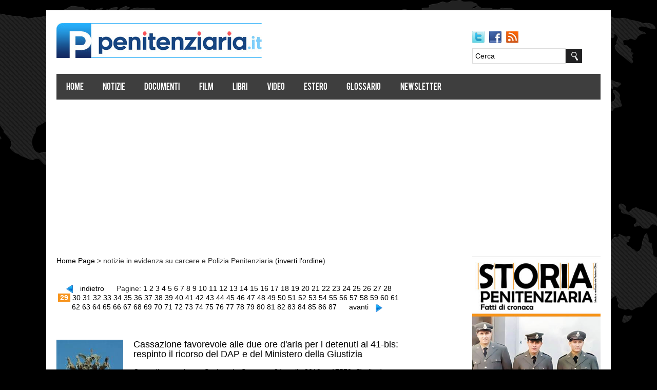

--- FILE ---
content_type: text/html
request_url: https://www.penitenziaria.it/evidenza_carcere_penitenziaria.asp?s=&paginazione=1&tag=&m=&pagina=29&ordinamento=asc
body_size: 55512
content:
<!DOCTYPE html PUBLIC "-//W3C//DTD XHTML 1.0 Transitional//EN" "http://www.w3.org/TR/xhtml1/DTD/xhtml1-transitional.dtd">
<html xmlns="http://www.w3.org/1999/xhtml">
<head>
<!-- Global site tag (gtag.js) - Google Analytics -->
<script async src="https://www.googletagmanager.com/gtag/js?id=UA-118024896-1"></script>
<script>
  window.dataLayer = window.dataLayer || [];
  function gtag(){dataLayer.push(arguments);}
  gtag('js', new Date());

  gtag('config', 'UA-118024896-1');
</script>



<!-- Facebook Pixel Code -->
<script>
  !function(f,b,e,v,n,t,s)
  {if(f.fbq)return;n=f.fbq=function(){n.callMethod?
  n.callMethod.apply(n,arguments):n.queue.push(arguments)};
  if(!f._fbq)f._fbq=n;n.push=n;n.loaded=!0;n.version='2.0';
  n.queue=[];t=b.createElement(e);t.async=!0;
  t.src=v;s=b.getElementsByTagName(e)[0];
  s.parentNode.insertBefore(t,s)}(window, document,'script',
  'https://connect.facebook.net/en_US/fbevents.js');
  fbq('init', '2237265789855164');
  fbq('track', 'PageView');
</script>
<noscript><img height="1" width="1" style="display:none"
  src="https://www.facebook.com/tr?id=2237265789855164&ev=PageView&noscript=1"
/></noscript>
<!-- End Facebook Pixel Code -->




<div id="fb-root"></div>
<script>(function(d, s, id) {
  var js, fjs = d.getElementsByTagName(s)[0];
  if (d.getElementById(id)) return;
  js = d.createElement(s); js.id = id;
  js.src = 'https://connect.facebook.net/it_IT/sdk.js#xfbml=1&version=v3.0&appId=121939251161669&autoLogAppEvents=1';
  fjs.parentNode.insertBefore(js, fjs);
}(document, 'script', 'facebook-jssdk'));</script>




<script async src="//pagead2.googlesyndication.com/pagead/js/adsbygoogle.js"></script>
<script>
     (adsbygoogle = window.adsbygoogle || []).push({
          google_ad_client: "ca-pub-4731160126143997",
          enable_page_level_ads: true
     });
</script>

<script type="text/javascript">
    (function(p,u,s,h){
        p._pcq=p._pcq||[];
        p._pcq.push(['_currentTime',Date.now()]);
        s=u.createElement('script');
        s.type='text/javascript';
        s.async=true;
        s.src='https://cdn.pushcrew.com/js/6a519a8e2d381770ac354ecc24a21a69.js';
        h=u.getElementsByTagName('script')[0];
        h.parentNode.insertBefore(s,h);
    })(window,document);
</script>



	<title>Approfondimenti sul carcere in Italia e all'estero - Pianetacarcere.it</title>
	<meta name="description" content="Approfondimenti sulle carceri e sulle condizioni di detenzione e i diritti delle persone detenute in Italia" />
	<meta name="keywords" content="Carcere, Detenuti, Carceri, Polizia Penitenziaria, Penitenziari, Sovraffollamento carceri" />
    
	<meta http-equiv="content-type" content="text/html; charset=iso-8859-1" />
    
    <meta name="comodo_si_verification" content="14192987" />
	<meta http-equiv="revisit-after" content="1 days" />
	<meta name="category" content="Notizie Polizia Penitenziaria, carcere e giustizia" />
	<meta name="copyright" content="Penitenziaria.it" />
	<meta name="language" content="italian" />
	<meta name="robots" content="index,follow" />
    
    <link rel="image_src" href="" />
    <meta property="og:image" content="" />
    
	<link rel="alternate" type="application/atom+xml" title="Feed per gli articoli" href="https://www.penitenziaria.it/feedrss.asp" />
	
	
	<script type="text/javascript">
		function popup(link){
		msg=open(link,"winpopup","toolbar=no,directories=no,menubar=no,width=430,height=500,resizable=no,scrollbars=yes,left=10,top=10");
		}
	</script>
	<script async type="text/javascript" src="https://www.penitenziaria.it/ajaxsbmt.js"></script>
	<script async type="text/javascript" src="https://www.penitenziaria.it/dblog_podcastscriptjs.js"></script>
	<script async type="text/vbscript" src="https://www.penitenziaria.it/dblog_podcastscriptvb.js"></script>

<meta http-equiv="Content-Type" content="text/html; charset=utf-8" />

<meta name="viewport" content="width=device-width, initial-scale=1.0" />
<link rel="stylesheet" type="text/css" href="/template/news_reporter/assets/font/font-awesome.min.css" />
<link rel="stylesheet" type="text/css" href="/template/news_reporter/assets/font/font.css" />
<link rel="stylesheet" type="text/css" href="/template/news_reporter/assets/css/bootstrap.min.css" media="screen" />
<link rel="stylesheet" type="text/css" href="/template/news_reporter/assets/css/style.css" media="screen" />
<link rel="stylesheet" type="text/css" href="/template/news_reporter/assets/css/responsive.css" media="screen" />
<link rel="stylesheet" type="text/css" href="/template/news_reporter/assets/css/jquery.bxslider.css" media="screen" />

<meta name="viewport" content="initial-scale=1.0, user-scalable=no"/>


<link href='http://fonts.googleapis.com/css?family=Open+Sans+Condensed:300|Playfair+Display:400italic' rel='stylesheet' type='text/css' />
    
<meta name="viewport" content="width=device-width, initial-scale=1">
    
</head>


<body onLoad="load()">

<div class="body_wrapper">
  <div class="center">
    <div class="header_area">
      <div class="logo floatleft"><a href="/default.asp"><img src="/template/news_reporter/images/logo_4.jpg" alt="" width="100%" /></a></div>
      <!--<div class="top_menu floatleft">
        <ul>
          <li><a href="/default.asp">Home</a></li>
          <!--<li><a href="/statistiche_carcere_polizia_penitenziaria.asp">Statistiche</a></li>
          <li><a href="/chi_siamo.asp">Chi siamo</a></li>
          <li><a href="/newsletter.asp">Newsletter</a></li>
        </ul>
      </div>-->
      <div class="social_plus_search floatright">
        <div class="social">
          <ul>
            <li><a href="https://twitter.com/Penitenziaria1" class="twitter" target="_blank"></a></li>
            <li><a href="https://www.facebook.com/poliziapenitenziaria/" class="facebook" target="_blank"></a></li>
            <li><a href="/feedrss.asp" class="feed" target="_blank"></a></li>
          </ul>
        </div>
        <div class="search">
          <form action="/cerca.asp" method="get" id="search_form">
            <input type="text" value="Cerca" id="Cosa" name="cosa" />
            <input type="submit" id="searchform" value="search" />
            
          </form>
        </div>
      </div>
    </div>
    
       
    <div class="main_menu_area">
  <ul id="nav">
    <li><a href="/default.asp">Home</a></li>
    <li><a href="/carcere_penitenziaria.asp">Notizie</a>
    
    <ul>
          <li><a href="/carcere_penitenziaria.asp?s=Mafia+41-bis">Mafia - 41 bis</a></li>          
        </ul>
        
    </li>           
    <li><a href="/carcere_penitenziaria.asp?s=Documenti">Documenti</a></li>
    <li><a href="/carcere_penitenziaria.asp?s=Film">Film</a></li>
    <li><a href="/carcere_penitenziaria.asp?s=Libri">Libri</a></li>
    <li><a href="/carcere_penitenziaria.asp?s=Video">Video</a></li>
    <li><a href="/carcere_penitenziaria_estero.asp">Estero</a></li>
    <li> <a href="/glossario_carcere_termini_utili.asp">Glossario</a> </li>
    <li> <a href="/newsletter.asp">Newsletter</a></li>
    <!--<li> <a href="/newsletter.asp">Newsletter</a> </li>
    <li><a href="/garanti_detenuti.asp">Garanti</a></li>-->
  </ul>
</div>


<script async src="//pagead2.googlesyndication.com/pagead/js/adsbygoogle.js"></script>
<!-- Penitenziaria_it - Articolo - Sotto menu -->
<ins class="adsbygoogle"
     style="display:block"
     data-ad-client="ca-pub-4731160126143997"
     data-ad-slot="6713495049"
     data-ad-format="auto"
     data-full-width-responsive="true"></ins>
<script>
(adsbygoogle = window.adsbygoogle || []).push({});
</script>
 

    
    
    <div class="content_area">
      <div class="main_content floatleft">
        <div class="left_coloum_articolo floatleft">
          
          
         
          
          
          
<div id="briciole"><span><a href="default.asp">Home Page</a> > notizie in evidenza su carcere e Polizia Penitenziaria</span> (<a href="evidenza_carcere_penitenziaria.asp?s=&amp;m=&amp;pagina=29&amp;ordinamento=desc">inverti l'ordine</a>)</div>






<br />
<br />


<div class="pagine" align="center">
  
  <a href=evidenza_carcere_penitenziaria.asp?s=&paginazione=1&amp;m=&amp;pagina=28&amp;ordinamento=asc><img src="/template/news_reporter/images/arrowsx32.png" align="absmiddle" alt="indietro"/></a>&nbsp;&nbsp;&nbsp;<a href=evidenza_carcere_penitenziaria.asp?s=&paginazione=1&tag=&amp;m=&amp;pagina=28&amp;ordinamento=asc>indietro</a>&nbsp;&nbsp;&nbsp;&nbsp;&nbsp;
  
  
  
  <span>Pagine:</span>
  <a href=evidenza_carcere_penitenziaria.asp?s=&paginazione=1&tag=&amp;m=&amp;pagina=1&amp;ordinamento=asc>1</a> <a href=evidenza_carcere_penitenziaria.asp?s=&paginazione=1&tag=&amp;m=&amp;pagina=2&amp;ordinamento=asc>2</a> <a href=evidenza_carcere_penitenziaria.asp?s=&paginazione=1&tag=&amp;m=&amp;pagina=3&amp;ordinamento=asc>3</a> <a href=evidenza_carcere_penitenziaria.asp?s=&paginazione=1&tag=&amp;m=&amp;pagina=4&amp;ordinamento=asc>4</a> <a href=evidenza_carcere_penitenziaria.asp?s=&paginazione=1&tag=&amp;m=&amp;pagina=5&amp;ordinamento=asc>5</a> <a href=evidenza_carcere_penitenziaria.asp?s=&paginazione=1&tag=&amp;m=&amp;pagina=6&amp;ordinamento=asc>6</a> <a href=evidenza_carcere_penitenziaria.asp?s=&paginazione=1&tag=&amp;m=&amp;pagina=7&amp;ordinamento=asc>7</a> <a href=evidenza_carcere_penitenziaria.asp?s=&paginazione=1&tag=&amp;m=&amp;pagina=8&amp;ordinamento=asc>8</a> <a href=evidenza_carcere_penitenziaria.asp?s=&paginazione=1&tag=&amp;m=&amp;pagina=9&amp;ordinamento=asc>9</a> <a href=evidenza_carcere_penitenziaria.asp?s=&paginazione=1&tag=&amp;m=&amp;pagina=10&amp;ordinamento=asc>10</a> <a href=evidenza_carcere_penitenziaria.asp?s=&paginazione=1&tag=&amp;m=&amp;pagina=11&amp;ordinamento=asc>11</a> <a href=evidenza_carcere_penitenziaria.asp?s=&paginazione=1&tag=&amp;m=&amp;pagina=12&amp;ordinamento=asc>12</a> <a href=evidenza_carcere_penitenziaria.asp?s=&paginazione=1&tag=&amp;m=&amp;pagina=13&amp;ordinamento=asc>13</a> <a href=evidenza_carcere_penitenziaria.asp?s=&paginazione=1&tag=&amp;m=&amp;pagina=14&amp;ordinamento=asc>14</a> <a href=evidenza_carcere_penitenziaria.asp?s=&paginazione=1&tag=&amp;m=&amp;pagina=15&amp;ordinamento=asc>15</a> <a href=evidenza_carcere_penitenziaria.asp?s=&paginazione=1&tag=&amp;m=&amp;pagina=16&amp;ordinamento=asc>16</a> <a href=evidenza_carcere_penitenziaria.asp?s=&paginazione=1&tag=&amp;m=&amp;pagina=17&amp;ordinamento=asc>17</a> <a href=evidenza_carcere_penitenziaria.asp?s=&paginazione=1&tag=&amp;m=&amp;pagina=18&amp;ordinamento=asc>18</a> <a href=evidenza_carcere_penitenziaria.asp?s=&paginazione=1&tag=&amp;m=&amp;pagina=19&amp;ordinamento=asc>19</a> <a href=evidenza_carcere_penitenziaria.asp?s=&paginazione=1&tag=&amp;m=&amp;pagina=20&amp;ordinamento=asc>20</a> <a href=evidenza_carcere_penitenziaria.asp?s=&paginazione=1&tag=&amp;m=&amp;pagina=21&amp;ordinamento=asc>21</a> <a href=evidenza_carcere_penitenziaria.asp?s=&paginazione=1&tag=&amp;m=&amp;pagina=22&amp;ordinamento=asc>22</a> <a href=evidenza_carcere_penitenziaria.asp?s=&paginazione=1&tag=&amp;m=&amp;pagina=23&amp;ordinamento=asc>23</a> <a href=evidenza_carcere_penitenziaria.asp?s=&paginazione=1&tag=&amp;m=&amp;pagina=24&amp;ordinamento=asc>24</a> <a href=evidenza_carcere_penitenziaria.asp?s=&paginazione=1&tag=&amp;m=&amp;pagina=25&amp;ordinamento=asc>25</a> <a href=evidenza_carcere_penitenziaria.asp?s=&paginazione=1&tag=&amp;m=&amp;pagina=26&amp;ordinamento=asc>26</a> <a href=evidenza_carcere_penitenziaria.asp?s=&paginazione=1&tag=&amp;m=&amp;pagina=27&amp;ordinamento=asc>27</a> <a href=evidenza_carcere_penitenziaria.asp?s=&paginazione=1&tag=&amp;m=&amp;pagina=28&amp;ordinamento=asc>28</a> <a href=evidenza_carcere_penitenziaria.asp?s=&paginazione=1&tag=&amp;m=&amp;pagina=29&amp;ordinamento=asc><span style="background-color:#f7941d; color:#FFFFFF">&nbsp;<b>29</b>&nbsp;</span></a>&nbsp;<a href=evidenza_carcere_penitenziaria.asp?s=&paginazione=1&tag=&amp;m=&amp;pagina=30&amp;ordinamento=asc>30</a> <a href=evidenza_carcere_penitenziaria.asp?s=&paginazione=1&tag=&amp;m=&amp;pagina=31&amp;ordinamento=asc>31</a> <a href=evidenza_carcere_penitenziaria.asp?s=&paginazione=1&tag=&amp;m=&amp;pagina=32&amp;ordinamento=asc>32</a> <a href=evidenza_carcere_penitenziaria.asp?s=&paginazione=1&tag=&amp;m=&amp;pagina=33&amp;ordinamento=asc>33</a> <a href=evidenza_carcere_penitenziaria.asp?s=&paginazione=1&tag=&amp;m=&amp;pagina=34&amp;ordinamento=asc>34</a> <a href=evidenza_carcere_penitenziaria.asp?s=&paginazione=1&tag=&amp;m=&amp;pagina=35&amp;ordinamento=asc>35</a> <a href=evidenza_carcere_penitenziaria.asp?s=&paginazione=1&tag=&amp;m=&amp;pagina=36&amp;ordinamento=asc>36</a> <a href=evidenza_carcere_penitenziaria.asp?s=&paginazione=1&tag=&amp;m=&amp;pagina=37&amp;ordinamento=asc>37</a> <a href=evidenza_carcere_penitenziaria.asp?s=&paginazione=1&tag=&amp;m=&amp;pagina=38&amp;ordinamento=asc>38</a> <a href=evidenza_carcere_penitenziaria.asp?s=&paginazione=1&tag=&amp;m=&amp;pagina=39&amp;ordinamento=asc>39</a> <a href=evidenza_carcere_penitenziaria.asp?s=&paginazione=1&tag=&amp;m=&amp;pagina=40&amp;ordinamento=asc>40</a> <a href=evidenza_carcere_penitenziaria.asp?s=&paginazione=1&tag=&amp;m=&amp;pagina=41&amp;ordinamento=asc>41</a> <a href=evidenza_carcere_penitenziaria.asp?s=&paginazione=1&tag=&amp;m=&amp;pagina=42&amp;ordinamento=asc>42</a> <a href=evidenza_carcere_penitenziaria.asp?s=&paginazione=1&tag=&amp;m=&amp;pagina=43&amp;ordinamento=asc>43</a> <a href=evidenza_carcere_penitenziaria.asp?s=&paginazione=1&tag=&amp;m=&amp;pagina=44&amp;ordinamento=asc>44</a> <a href=evidenza_carcere_penitenziaria.asp?s=&paginazione=1&tag=&amp;m=&amp;pagina=45&amp;ordinamento=asc>45</a> <a href=evidenza_carcere_penitenziaria.asp?s=&paginazione=1&tag=&amp;m=&amp;pagina=46&amp;ordinamento=asc>46</a> <a href=evidenza_carcere_penitenziaria.asp?s=&paginazione=1&tag=&amp;m=&amp;pagina=47&amp;ordinamento=asc>47</a> <a href=evidenza_carcere_penitenziaria.asp?s=&paginazione=1&tag=&amp;m=&amp;pagina=48&amp;ordinamento=asc>48</a> <a href=evidenza_carcere_penitenziaria.asp?s=&paginazione=1&tag=&amp;m=&amp;pagina=49&amp;ordinamento=asc>49</a> <a href=evidenza_carcere_penitenziaria.asp?s=&paginazione=1&tag=&amp;m=&amp;pagina=50&amp;ordinamento=asc>50</a> <a href=evidenza_carcere_penitenziaria.asp?s=&paginazione=1&tag=&amp;m=&amp;pagina=51&amp;ordinamento=asc>51</a> <a href=evidenza_carcere_penitenziaria.asp?s=&paginazione=1&tag=&amp;m=&amp;pagina=52&amp;ordinamento=asc>52</a> <a href=evidenza_carcere_penitenziaria.asp?s=&paginazione=1&tag=&amp;m=&amp;pagina=53&amp;ordinamento=asc>53</a> <a href=evidenza_carcere_penitenziaria.asp?s=&paginazione=1&tag=&amp;m=&amp;pagina=54&amp;ordinamento=asc>54</a> <a href=evidenza_carcere_penitenziaria.asp?s=&paginazione=1&tag=&amp;m=&amp;pagina=55&amp;ordinamento=asc>55</a> <a href=evidenza_carcere_penitenziaria.asp?s=&paginazione=1&tag=&amp;m=&amp;pagina=56&amp;ordinamento=asc>56</a> <a href=evidenza_carcere_penitenziaria.asp?s=&paginazione=1&tag=&amp;m=&amp;pagina=57&amp;ordinamento=asc>57</a> <a href=evidenza_carcere_penitenziaria.asp?s=&paginazione=1&tag=&amp;m=&amp;pagina=58&amp;ordinamento=asc>58</a> <a href=evidenza_carcere_penitenziaria.asp?s=&paginazione=1&tag=&amp;m=&amp;pagina=59&amp;ordinamento=asc>59</a> <a href=evidenza_carcere_penitenziaria.asp?s=&paginazione=1&tag=&amp;m=&amp;pagina=60&amp;ordinamento=asc>60</a> <a href=evidenza_carcere_penitenziaria.asp?s=&paginazione=1&tag=&amp;m=&amp;pagina=61&amp;ordinamento=asc>61</a> <a href=evidenza_carcere_penitenziaria.asp?s=&paginazione=1&tag=&amp;m=&amp;pagina=62&amp;ordinamento=asc>62</a> <a href=evidenza_carcere_penitenziaria.asp?s=&paginazione=1&tag=&amp;m=&amp;pagina=63&amp;ordinamento=asc>63</a> <a href=evidenza_carcere_penitenziaria.asp?s=&paginazione=1&tag=&amp;m=&amp;pagina=64&amp;ordinamento=asc>64</a> <a href=evidenza_carcere_penitenziaria.asp?s=&paginazione=1&tag=&amp;m=&amp;pagina=65&amp;ordinamento=asc>65</a> <a href=evidenza_carcere_penitenziaria.asp?s=&paginazione=1&tag=&amp;m=&amp;pagina=66&amp;ordinamento=asc>66</a> <a href=evidenza_carcere_penitenziaria.asp?s=&paginazione=1&tag=&amp;m=&amp;pagina=67&amp;ordinamento=asc>67</a> <a href=evidenza_carcere_penitenziaria.asp?s=&paginazione=1&tag=&amp;m=&amp;pagina=68&amp;ordinamento=asc>68</a> <a href=evidenza_carcere_penitenziaria.asp?s=&paginazione=1&tag=&amp;m=&amp;pagina=69&amp;ordinamento=asc>69</a> <a href=evidenza_carcere_penitenziaria.asp?s=&paginazione=1&tag=&amp;m=&amp;pagina=70&amp;ordinamento=asc>70</a> <a href=evidenza_carcere_penitenziaria.asp?s=&paginazione=1&tag=&amp;m=&amp;pagina=71&amp;ordinamento=asc>71</a> <a href=evidenza_carcere_penitenziaria.asp?s=&paginazione=1&tag=&amp;m=&amp;pagina=72&amp;ordinamento=asc>72</a> <a href=evidenza_carcere_penitenziaria.asp?s=&paginazione=1&tag=&amp;m=&amp;pagina=73&amp;ordinamento=asc>73</a> <a href=evidenza_carcere_penitenziaria.asp?s=&paginazione=1&tag=&amp;m=&amp;pagina=74&amp;ordinamento=asc>74</a> <a href=evidenza_carcere_penitenziaria.asp?s=&paginazione=1&tag=&amp;m=&amp;pagina=75&amp;ordinamento=asc>75</a> <a href=evidenza_carcere_penitenziaria.asp?s=&paginazione=1&tag=&amp;m=&amp;pagina=76&amp;ordinamento=asc>76</a> <a href=evidenza_carcere_penitenziaria.asp?s=&paginazione=1&tag=&amp;m=&amp;pagina=77&amp;ordinamento=asc>77</a> <a href=evidenza_carcere_penitenziaria.asp?s=&paginazione=1&tag=&amp;m=&amp;pagina=78&amp;ordinamento=asc>78</a> <a href=evidenza_carcere_penitenziaria.asp?s=&paginazione=1&tag=&amp;m=&amp;pagina=79&amp;ordinamento=asc>79</a> <a href=evidenza_carcere_penitenziaria.asp?s=&paginazione=1&tag=&amp;m=&amp;pagina=80&amp;ordinamento=asc>80</a> <a href=evidenza_carcere_penitenziaria.asp?s=&paginazione=1&tag=&amp;m=&amp;pagina=81&amp;ordinamento=asc>81</a> <a href=evidenza_carcere_penitenziaria.asp?s=&paginazione=1&tag=&amp;m=&amp;pagina=82&amp;ordinamento=asc>82</a> <a href=evidenza_carcere_penitenziaria.asp?s=&paginazione=1&tag=&amp;m=&amp;pagina=83&amp;ordinamento=asc>83</a> <a href=evidenza_carcere_penitenziaria.asp?s=&paginazione=1&tag=&amp;m=&amp;pagina=84&amp;ordinamento=asc>84</a> <a href=evidenza_carcere_penitenziaria.asp?s=&paginazione=1&tag=&amp;m=&amp;pagina=85&amp;ordinamento=asc>85</a> <a href=evidenza_carcere_penitenziaria.asp?s=&paginazione=1&tag=&amp;m=&amp;pagina=86&amp;ordinamento=asc>86</a> <a href=evidenza_carcere_penitenziaria.asp?s=&paginazione=1&tag=&amp;m=&amp;pagina=87&amp;ordinamento=asc>87</a> 
  &nbsp;&nbsp;&nbsp;&nbsp;&nbsp;<a href=evidenza_carcere_penitenziaria.asp?s=&paginazione=1&tag=&amp;m=&amp;pagina=30&amp;ordinamento=asc>avanti</a>&nbsp;&nbsp;&nbsp;<a href=evidenza_carcere_penitenziaria.asp?s=&paginazione=1&tag=&amp;m=&amp;pagina=30&amp;ordinamento=asc><img src="/template/news_reporter/images/arrowdx32.png" align="absmiddle" alt="avanti"/></a>&nbsp;
  
  <br />
  <br />
  <br />
</div>

<br />
<table width="100%" border="0" cellpadding="5">
  <tr>
    <td width="150" valign="top">
	
	
      <a href="/carceri/cassazione-favorevole-alle-due-ore-daposaria-per-i-detenuti-al-41-bis-respinto-il-ricorso-del-dap-2328.asp"><img class="imgshadow_light" src="/square.aspx?img=/public/foto_carcere/corte_di_cassazione_statua_palazzo.jpg&amp;opx=130" alt="Cassazione favorevole alle due ore d&apos;aria per i detenuti al 41-bis: respinto il ricorso del DAP e del Ministero della Giustizia" align="left" /></a>
      
      </td>
      
      
    <td valign="top"><div class="title_first2"><h4><a href="/carceri/cassazione-favorevole-alle-due-ore-daposaria-per-i-detenuti-al-41-bis-respinto-il-ricorso-del-dap-2328.asp">Cassazione favorevole alle due ore d&apos;aria per i detenuti al 41-bis: respinto il ricorso del DAP e del Ministero della Giustizia</a></h4>
    
        
        
      </div>
     
     
      <div id="testo_articolo">
        Corte di cassazione - Sezione I - Sentenza 24 aprile 2019 n. 17579. S� alle due ore d&apos;aria per il detenuto al 41bis. La riduzione a una � possibile, nei confronti del singolo detenuto, solo per motivi eccezionali dei quali la direzione del carcere deve dare ...
        <div align="right"><a href="/carceri/cassazione-favorevole-alle-due-ore-daposaria-per-i-detenuti-al-41-bis-respinto-il-ricorso-del-dap-2328.asp"><b>Leggi tutto</b></a></div>
        
      </div></td>
  </tr>
  
  <tr>
    <td colspan="2"><div class="divider">&nbsp;</div></td>
  </tr>
</table>

<br />
<table width="100%" border="0" cellpadding="5">
  <tr>
    <td width="150" valign="top">
	
	
      <a href="/carceri/poliziotto-penitenziario-si-toglie-la-vita-con-colpo-di-pistola-nella-sua-abitazione-di-catanzaro-2332.asp"><img class="imgshadow_light" src="/square.aspx?img=/public/foto_carcere/penitenziaria_lutto.jpg&amp;opx=130" alt="Poliziotto penitenziario si toglie la vita con colpo di pistola nella sua abitazione di Catanzaro" align="left" /></a>
      
      </td>
      
      
    <td valign="top"><div class="title_first2"><h4><a href="/carceri/poliziotto-penitenziario-si-toglie-la-vita-con-colpo-di-pistola-nella-sua-abitazione-di-catanzaro-2332.asp">Poliziotto penitenziario si toglie la vita con colpo di pistola nella sua abitazione di Catanzaro</a></h4>
    
        
        
      </div>
     
     
      <div id="testo_articolo">
        A.G.  Poliziotto del Corpo di Polizia Penitenziaria di 50 anni si sarebbe tolto la vita con un colpo di pistola in via Progresso a Catanzaro Lido.
Si trovava solo nella sua abitazione quando avrebbe esploso il colpo che lo ha ucciso.�Era in servizio presso l&rsquo...
        <div align="right"><a href="/carceri/poliziotto-penitenziario-si-toglie-la-vita-con-colpo-di-pistola-nella-sua-abitazione-di-catanzaro-2332.asp"><b>Leggi tutto</b></a></div>
        
      </div></td>
  </tr>
  
  <tr>
    <td colspan="2"><div class="divider">&nbsp;</div></td>
  </tr>
</table>

<br />
<table width="100%" border="0" cellpadding="5">
  <tr>
    <td width="150" valign="top">
	
	
      <a href="/carceri/ex-capo-dap-ettore-ferrara-non-puo-piu-ricevere-indennita-da-capo-della-polizia-penitenziaria-dovra-2336.asp"><img class="imgshadow_light" src="/square.aspx?img=/public/foto_carcere/ettore_ferrara_stipendio_dap.jpg&amp;opx=130" alt="Ex Capo DAP Ettore Ferrara non pu� pi� ricevere indennit� da Capo della Polizia Penitenziaria, dovr� restituire 187mila euro" align="left" /></a>
      
      </td>
      
      
    <td valign="top"><div class="title_first2"><h4><a href="/carceri/ex-capo-dap-ettore-ferrara-non-puo-piu-ricevere-indennita-da-capo-della-polizia-penitenziaria-dovra-2336.asp">Ex Capo DAP Ettore Ferrara non pu� pi� ricevere indennit� da Capo della Polizia Penitenziaria, dovr� restituire 187mila euro</a></h4>
    
        
        
      </div>
     
     
      <div id="testo_articolo">
        Il Tribunale Amministrativo Regionale per il Lazio (Sezione Prima) ha pronunciato la presente
SENTENZA
sul ricorso numero di registro generale 3764 del 2017, proposto da 
Ettore Ferrara, rappresentato e difeso dagli avvocati Francesco Cardarelli e Giovan...
        <div align="right"><a href="/carceri/ex-capo-dap-ettore-ferrara-non-puo-piu-ricevere-indennita-da-capo-della-polizia-penitenziaria-dovra-2336.asp"><b>Leggi tutto</b></a></div>
        
      </div></td>
  </tr>
  
  <tr>
    <td colspan="2"><div class="divider">&nbsp;</div></td>
  </tr>
</table>

<br />
<table width="100%" border="0" cellpadding="5">
  <tr>
    <td width="150" valign="top">
	
	
      <a href="/carceri/ispettore-di-polizia-penitenziaria-sospeso-per-due-mesi-commento-favorevolmente-su-facebook-il-suic-2337.asp"><img class="imgshadow_light" src="/square.aspx?img=/public/foto_carcere/sentenze_tar_nuova.jpg&amp;opx=130" alt="Ispettore di Polizia Penitenziaria sospeso per due mesi: comment� favorevolmente su Facebook il suicidio di un detenuto" align="left" /></a>
      
      </td>
      
      
    <td valign="top"><div class="title_first2"><h4><a href="/carceri/ispettore-di-polizia-penitenziaria-sospeso-per-due-mesi-commento-favorevolmente-su-facebook-il-suic-2337.asp">Ispettore di Polizia Penitenziaria sospeso per due mesi: comment� favorevolmente su Facebook il suicidio di un detenuto</a></h4>
    
        
        
      </div>
     
     
      <div id="testo_articolo">
        I giudici del Tar respingono il ricorso contro i due mesi senza stipendio per un post. Inutile il tentativo di dare la colpa alla compagna Non solo aveva festeggiato su Facebook il suicidio di un detenuto (&quot;Uno di meno&quot;) ma quando il Dipartimento dell&apos;Amministra...
        <div align="right"><a href="/carceri/ispettore-di-polizia-penitenziaria-sospeso-per-due-mesi-commento-favorevolmente-su-facebook-il-suic-2337.asp"><b>Leggi tutto</b></a></div>
        
      </div></td>
  </tr>
  
  <tr>
    <td colspan="2"><div class="divider">&nbsp;</div></td>
  </tr>
</table>

<br />
<table width="100%" border="0" cellpadding="5">
  <tr>
    <td width="150" valign="top">
	
	
      <a href="/carceri/agente-scelto-di-polizia-penitenziaria-si-e-suicidato-ieri-pomeriggio-era-stato-trasferito-da-pisa--2344.asp"><img class="imgshadow_light" src="/square.aspx?img=/public/foto_carcere/penitenziaria_lutto.jpg&amp;opx=130" alt="Agente Scelto di Polizia Penitenziaria si � suicidato ieri pomeriggio: era stato trasferito da Pisa a Bologna" align="left" /></a>
      
      </td>
      
      
    <td valign="top"><div class="title_first2"><h4><a href="/carceri/agente-scelto-di-polizia-penitenziaria-si-e-suicidato-ieri-pomeriggio-era-stato-trasferito-da-pisa--2344.asp">Agente Scelto di Polizia Penitenziaria si � suicidato ieri pomeriggio: era stato trasferito da Pisa a Bologna</a></h4>
    
        
        
      </div>
     
     
      <div id="testo_articolo">
        Un Agente Scelto del Corpo di Polizia Penitenziaria, di circa 30 anni, I.M., in servizio nel carcere di Pisa ma da poco trasferito a Bologna, si � tolto la vita nel pomeriggio di domenica nella casa dei genitori.
A darne notizia � il Sindacato Autonomo Po...
        <div align="right"><a href="/carceri/agente-scelto-di-polizia-penitenziaria-si-e-suicidato-ieri-pomeriggio-era-stato-trasferito-da-pisa--2344.asp"><b>Leggi tutto</b></a></div>
        
      </div></td>
  </tr>
  
  <tr>
    <td colspan="2"><div class="divider">&nbsp;</div></td>
  </tr>
</table>

<br />
<table width="100%" border="0" cellpadding="5">
  <tr>
    <td width="150" valign="top">
	
	
      <a href="/carceri/polizia-penitenziaria-procedimenti-disciplinari-iniziati-con-atti-falsi-nel-carcere-di-torino-inte-2348.asp"><img class="imgshadow_light" src="/square.aspx?img=/public/foto_carcere/sentenza_2_martello_araldico.jpg&amp;opx=130" alt="Polizia Penitenziaria: procedimenti disciplinari iniziati con atti falsi nel carcere di Torino. Interrogazione parlamentare" align="left" /></a>
      
      </td>
      
      
    <td valign="top"><div class="title_first2"><h4><a href="/carceri/polizia-penitenziaria-procedimenti-disciplinari-iniziati-con-atti-falsi-nel-carcere-di-torino-inte-2348.asp">Polizia Penitenziaria: procedimenti disciplinari iniziati con atti falsi nel carcere di Torino. Interrogazione parlamentare</a></h4>
    
        
        
      </div>
     
     
      <div id="testo_articolo">
        C&rsquo;� fermento tra il personale della Polizia Penitenziaria, da tempo in lotta attraverso le organizzazioni sindacali per le condizioni di lavoro all&rsquo;interno del carcere di Torino e per i difficili rapporti con i vertici dell&rsquo;amministrazione. Di recente ...
        <div align="right"><a href="/carceri/polizia-penitenziaria-procedimenti-disciplinari-iniziati-con-atti-falsi-nel-carcere-di-torino-inte-2348.asp"><b>Leggi tutto</b></a></div>
        
      </div></td>
  </tr>
  
  <tr>
    <td colspan="2"><div class="divider">&nbsp;</div></td>
  </tr>
</table>

<br />
<table width="100%" border="0" cellpadding="5">
  <tr>
    <td width="150" valign="top">
	
	
      <a href="/carceri/celebrati-i-funerali-di-antonio-grattaroti-il-poliziotto-penitenziario-amato-da-tutti-che-si-e-sui-2353.asp"><img class="imgshadow_light" src="/square.aspx?img=/public/foto_carcere/Antonio_Grattaroti.jpg&amp;opx=130" alt="Celebrati i funerali di Antonio Grattaroti, il Poliziotto penitenziario amato da tutti, che si � suicidato a Catanzaro" align="left" /></a>
      
      </td>
      
      
    <td valign="top"><div class="title_first2"><h4><a href="/carceri/celebrati-i-funerali-di-antonio-grattaroti-il-poliziotto-penitenziario-amato-da-tutti-che-si-e-sui-2353.asp">Celebrati i funerali di Antonio Grattaroti, il Poliziotto penitenziario amato da tutti, che si � suicidato a Catanzaro</a></h4>
    
        
        
      </div>
     
     
      <div id="testo_articolo">
        Presso il Santuario mariano Nostra Signora di Fatima, a Soveria Mannelli, si sono svolti ieri mercoled� primo maggio, i funerali dell&rsquo;agente di Polizia Penitenziaria che il 26 aprile scorso si � tolto  la vita nella sua casa nel quartiere Lido di Catanzaro....
        <div align="right"><a href="/carceri/celebrati-i-funerali-di-antonio-grattaroti-il-poliziotto-penitenziario-amato-da-tutti-che-si-e-sui-2353.asp"><b>Leggi tutto</b></a></div>
        
      </div></td>
  </tr>
  
  <tr>
    <td colspan="2"><div class="divider">&nbsp;</div></td>
  </tr>
</table>

<br />
<table width="100%" border="0" cellpadding="5">
  <tr>
    <td width="150" valign="top">
	
	
      <a href="/carceri/concorso-da-vice-sovrintendente-di-polizia-penitenziaria-ecco-la-graduatoria-finale-2356.asp"><img class="imgshadow_light" src="/square.aspx?img=/public/foto_carcere/vice_sovrintendenti_penitenziaria_800.jpg&amp;opx=130" alt="Concorso da Vice Sovrintendente di Polizia Penitenziaria, ecco la graduatoria finale" align="left" /></a>
      
      </td>
      
      
    <td valign="top"><div class="title_first2"><h4><a href="/carceri/concorso-da-vice-sovrintendente-di-polizia-penitenziaria-ecco-la-graduatoria-finale-2356.asp">Concorso da Vice Sovrintendente di Polizia Penitenziaria, ecco la graduatoria finale</a></h4>
    
        
        
      </div>
     
     
      <div id="testo_articolo">
        Sono state pubblicate le graduatorie relative al concorso interno, per titoli di servizio e superamento di successivo corso di formazione, a complessivi n. 2851 posti (n. 2679 uomini; n. 172 donne) relativi alle vacanze disponibili nel periodo compreso tra il 31 dicembre 2008 ...
        <div align="right"><a href="/carceri/concorso-da-vice-sovrintendente-di-polizia-penitenziaria-ecco-la-graduatoria-finale-2356.asp"><b>Leggi tutto</b></a></div>
        
      </div></td>
  </tr>
  
  <tr>
    <td colspan="2"><div class="divider">&nbsp;</div></td>
  </tr>
</table>

<br />
<table width="100%" border="0" cellpadding="5">
  <tr>
    <td width="150" valign="top">
	
	
      <a href="/carceri/raffaele-cutolo-lasci-il-carcere-petizione-online-da-centomila-firme-organizzata-dal-criminologo-an-2360.asp"><img class="imgshadow_light" src="/square.aspx?img=/public/foto_carcere/raffaele_cutolo_sbarre.jpg&amp;opx=130" alt="Raffaele Cutolo lasci il carcere: petizione online da centomila firme organizzata dal criminologo antimafia" align="left" /></a>
      
      </td>
      
      
    <td valign="top"><div class="title_first2"><h4><a href="/carceri/raffaele-cutolo-lasci-il-carcere-petizione-online-da-centomila-firme-organizzata-dal-criminologo-an-2360.asp">Raffaele Cutolo lasci il carcere: petizione online da centomila firme organizzata dal criminologo antimafia</a></h4>
    
        
        
      </div>
     
     
      <div id="testo_articolo">
        Comunque la si pensi sul destino di Raffaele Cutolo, un fatto � certo: in Italia non esiste un altro boss condannato come lui a quattro ergastoli che stia da mezzo secolo in carcere (e da 25 anni in regime di 41 bis). Riina e Provenzano sono morti, altri capimafia sono ...
        <div align="right"><a href="/carceri/raffaele-cutolo-lasci-il-carcere-petizione-online-da-centomila-firme-organizzata-dal-criminologo-an-2360.asp"><b>Leggi tutto</b></a></div>
        
      </div></td>
  </tr>
  
  <tr>
    <td colspan="2"><div class="divider">&nbsp;</div></td>
  </tr>
</table>

<br />
<table width="100%" border="0" cellpadding="5">
  <tr>
    <td width="150" valign="top">
	
	
      <a href="/carceri/storia-penitenziaria-1970-amnistia-condono-e-i-primi-processi-alla-mafia-di-luciano-liggio-2362.asp"><img class="imgshadow_light" src="/square.aspx?img=/public/foto_carcere/sroria_penitenziaria_articolo_1970.jpg&amp;opx=130" alt="Storia Penitenziaria 1970: amnistia, condono e i primi processi alla mafia di Luciano Liggio" align="left" /></a>
      
      </td>
      
      
    <td valign="top"><div class="title_first2"><h4><a href="/carceri/storia-penitenziaria-1970-amnistia-condono-e-i-primi-processi-alla-mafia-di-luciano-liggio-2362.asp">Storia Penitenziaria 1970: amnistia, condono e i primi processi alla mafia di Luciano Liggio</a></h4>
    
        
        
      </div>
     
     
      <div id="testo_articolo">
         
La riforma penitenziaria, promessa da tempo dalla politica e pretesa dai detenuti con le rivolte nelle c...
        <div align="right"><a href="/carceri/storia-penitenziaria-1970-amnistia-condono-e-i-primi-processi-alla-mafia-di-luciano-liggio-2362.asp"><b>Leggi tutto</b></a></div>
        
      </div></td>
  </tr>
  
  <tr>
    <td colspan="2"><div class="divider">&nbsp;</div></td>
  </tr>
</table>

<div class="pagine" align="center"> <br />
  <br />
  
  <a href=evidenza_carcere_penitenziaria.asp?s=&paginazione=1&amp;m=&amp;pagina=28&amp;ordinamento=asc><img src="/template/news_reporter/images/arrowsx32.png" align="absmiddle" alt="indietro"/></a>&nbsp;&nbsp;&nbsp;<a href=evidenza_carcere_penitenziaria.asp?s=&paginazione=1&tag=&amp;m=&amp;pagina=28&amp;ordinamento=asc>indietro</a>&nbsp;&nbsp;&nbsp;&nbsp;&nbsp;
  
  <span>Pagine:</span>
  <a href=evidenza_carcere_penitenziaria.asp?s=&paginazione=1&tag=&amp;m=&amp;pagina=1&amp;ordinamento=asc>1</a> <a href=evidenza_carcere_penitenziaria.asp?s=&paginazione=1&tag=&amp;m=&amp;pagina=2&amp;ordinamento=asc>2</a> <a href=evidenza_carcere_penitenziaria.asp?s=&paginazione=1&tag=&amp;m=&amp;pagina=3&amp;ordinamento=asc>3</a> <a href=evidenza_carcere_penitenziaria.asp?s=&paginazione=1&tag=&amp;m=&amp;pagina=4&amp;ordinamento=asc>4</a> <a href=evidenza_carcere_penitenziaria.asp?s=&paginazione=1&tag=&amp;m=&amp;pagina=5&amp;ordinamento=asc>5</a> <a href=evidenza_carcere_penitenziaria.asp?s=&paginazione=1&tag=&amp;m=&amp;pagina=6&amp;ordinamento=asc>6</a> <a href=evidenza_carcere_penitenziaria.asp?s=&paginazione=1&tag=&amp;m=&amp;pagina=7&amp;ordinamento=asc>7</a> <a href=evidenza_carcere_penitenziaria.asp?s=&paginazione=1&tag=&amp;m=&amp;pagina=8&amp;ordinamento=asc>8</a> <a href=evidenza_carcere_penitenziaria.asp?s=&paginazione=1&tag=&amp;m=&amp;pagina=9&amp;ordinamento=asc>9</a> <a href=evidenza_carcere_penitenziaria.asp?s=&paginazione=1&tag=&amp;m=&amp;pagina=10&amp;ordinamento=asc>10</a> <a href=evidenza_carcere_penitenziaria.asp?s=&paginazione=1&tag=&amp;m=&amp;pagina=11&amp;ordinamento=asc>11</a> <a href=evidenza_carcere_penitenziaria.asp?s=&paginazione=1&tag=&amp;m=&amp;pagina=12&amp;ordinamento=asc>12</a> <a href=evidenza_carcere_penitenziaria.asp?s=&paginazione=1&tag=&amp;m=&amp;pagina=13&amp;ordinamento=asc>13</a> <a href=evidenza_carcere_penitenziaria.asp?s=&paginazione=1&tag=&amp;m=&amp;pagina=14&amp;ordinamento=asc>14</a> <a href=evidenza_carcere_penitenziaria.asp?s=&paginazione=1&tag=&amp;m=&amp;pagina=15&amp;ordinamento=asc>15</a> <a href=evidenza_carcere_penitenziaria.asp?s=&paginazione=1&tag=&amp;m=&amp;pagina=16&amp;ordinamento=asc>16</a> <a href=evidenza_carcere_penitenziaria.asp?s=&paginazione=1&tag=&amp;m=&amp;pagina=17&amp;ordinamento=asc>17</a> <a href=evidenza_carcere_penitenziaria.asp?s=&paginazione=1&tag=&amp;m=&amp;pagina=18&amp;ordinamento=asc>18</a> <a href=evidenza_carcere_penitenziaria.asp?s=&paginazione=1&tag=&amp;m=&amp;pagina=19&amp;ordinamento=asc>19</a> <a href=evidenza_carcere_penitenziaria.asp?s=&paginazione=1&tag=&amp;m=&amp;pagina=20&amp;ordinamento=asc>20</a> <a href=evidenza_carcere_penitenziaria.asp?s=&paginazione=1&tag=&amp;m=&amp;pagina=21&amp;ordinamento=asc>21</a> <a href=evidenza_carcere_penitenziaria.asp?s=&paginazione=1&tag=&amp;m=&amp;pagina=22&amp;ordinamento=asc>22</a> <a href=evidenza_carcere_penitenziaria.asp?s=&paginazione=1&tag=&amp;m=&amp;pagina=23&amp;ordinamento=asc>23</a> <a href=evidenza_carcere_penitenziaria.asp?s=&paginazione=1&tag=&amp;m=&amp;pagina=24&amp;ordinamento=asc>24</a> <a href=evidenza_carcere_penitenziaria.asp?s=&paginazione=1&tag=&amp;m=&amp;pagina=25&amp;ordinamento=asc>25</a> <a href=evidenza_carcere_penitenziaria.asp?s=&paginazione=1&tag=&amp;m=&amp;pagina=26&amp;ordinamento=asc>26</a> <a href=evidenza_carcere_penitenziaria.asp?s=&paginazione=1&tag=&amp;m=&amp;pagina=27&amp;ordinamento=asc>27</a> <a href=evidenza_carcere_penitenziaria.asp?s=&paginazione=1&tag=&amp;m=&amp;pagina=28&amp;ordinamento=asc>28</a> <a href=evidenza_carcere_penitenziaria.asp?s=&paginazione=1&tag=&amp;m=&amp;pagina=29&amp;ordinamento=asc><span style="background-color:#f7941d; color:#FFFFFF">&nbsp;<b>29</b>&nbsp;</span></a>&nbsp;<a href=evidenza_carcere_penitenziaria.asp?s=&paginazione=1&tag=&amp;m=&amp;pagina=30&amp;ordinamento=asc>30</a> <a href=evidenza_carcere_penitenziaria.asp?s=&paginazione=1&tag=&amp;m=&amp;pagina=31&amp;ordinamento=asc>31</a> <a href=evidenza_carcere_penitenziaria.asp?s=&paginazione=1&tag=&amp;m=&amp;pagina=32&amp;ordinamento=asc>32</a> <a href=evidenza_carcere_penitenziaria.asp?s=&paginazione=1&tag=&amp;m=&amp;pagina=33&amp;ordinamento=asc>33</a> <a href=evidenza_carcere_penitenziaria.asp?s=&paginazione=1&tag=&amp;m=&amp;pagina=34&amp;ordinamento=asc>34</a> <a href=evidenza_carcere_penitenziaria.asp?s=&paginazione=1&tag=&amp;m=&amp;pagina=35&amp;ordinamento=asc>35</a> <a href=evidenza_carcere_penitenziaria.asp?s=&paginazione=1&tag=&amp;m=&amp;pagina=36&amp;ordinamento=asc>36</a> <a href=evidenza_carcere_penitenziaria.asp?s=&paginazione=1&tag=&amp;m=&amp;pagina=37&amp;ordinamento=asc>37</a> <a href=evidenza_carcere_penitenziaria.asp?s=&paginazione=1&tag=&amp;m=&amp;pagina=38&amp;ordinamento=asc>38</a> <a href=evidenza_carcere_penitenziaria.asp?s=&paginazione=1&tag=&amp;m=&amp;pagina=39&amp;ordinamento=asc>39</a> <a href=evidenza_carcere_penitenziaria.asp?s=&paginazione=1&tag=&amp;m=&amp;pagina=40&amp;ordinamento=asc>40</a> <a href=evidenza_carcere_penitenziaria.asp?s=&paginazione=1&tag=&amp;m=&amp;pagina=41&amp;ordinamento=asc>41</a> <a href=evidenza_carcere_penitenziaria.asp?s=&paginazione=1&tag=&amp;m=&amp;pagina=42&amp;ordinamento=asc>42</a> <a href=evidenza_carcere_penitenziaria.asp?s=&paginazione=1&tag=&amp;m=&amp;pagina=43&amp;ordinamento=asc>43</a> <a href=evidenza_carcere_penitenziaria.asp?s=&paginazione=1&tag=&amp;m=&amp;pagina=44&amp;ordinamento=asc>44</a> <a href=evidenza_carcere_penitenziaria.asp?s=&paginazione=1&tag=&amp;m=&amp;pagina=45&amp;ordinamento=asc>45</a> <a href=evidenza_carcere_penitenziaria.asp?s=&paginazione=1&tag=&amp;m=&amp;pagina=46&amp;ordinamento=asc>46</a> <a href=evidenza_carcere_penitenziaria.asp?s=&paginazione=1&tag=&amp;m=&amp;pagina=47&amp;ordinamento=asc>47</a> <a href=evidenza_carcere_penitenziaria.asp?s=&paginazione=1&tag=&amp;m=&amp;pagina=48&amp;ordinamento=asc>48</a> <a href=evidenza_carcere_penitenziaria.asp?s=&paginazione=1&tag=&amp;m=&amp;pagina=49&amp;ordinamento=asc>49</a> <a href=evidenza_carcere_penitenziaria.asp?s=&paginazione=1&tag=&amp;m=&amp;pagina=50&amp;ordinamento=asc>50</a> <a href=evidenza_carcere_penitenziaria.asp?s=&paginazione=1&tag=&amp;m=&amp;pagina=51&amp;ordinamento=asc>51</a> <a href=evidenza_carcere_penitenziaria.asp?s=&paginazione=1&tag=&amp;m=&amp;pagina=52&amp;ordinamento=asc>52</a> <a href=evidenza_carcere_penitenziaria.asp?s=&paginazione=1&tag=&amp;m=&amp;pagina=53&amp;ordinamento=asc>53</a> <a href=evidenza_carcere_penitenziaria.asp?s=&paginazione=1&tag=&amp;m=&amp;pagina=54&amp;ordinamento=asc>54</a> <a href=evidenza_carcere_penitenziaria.asp?s=&paginazione=1&tag=&amp;m=&amp;pagina=55&amp;ordinamento=asc>55</a> <a href=evidenza_carcere_penitenziaria.asp?s=&paginazione=1&tag=&amp;m=&amp;pagina=56&amp;ordinamento=asc>56</a> <a href=evidenza_carcere_penitenziaria.asp?s=&paginazione=1&tag=&amp;m=&amp;pagina=57&amp;ordinamento=asc>57</a> <a href=evidenza_carcere_penitenziaria.asp?s=&paginazione=1&tag=&amp;m=&amp;pagina=58&amp;ordinamento=asc>58</a> <a href=evidenza_carcere_penitenziaria.asp?s=&paginazione=1&tag=&amp;m=&amp;pagina=59&amp;ordinamento=asc>59</a> <a href=evidenza_carcere_penitenziaria.asp?s=&paginazione=1&tag=&amp;m=&amp;pagina=60&amp;ordinamento=asc>60</a> <a href=evidenza_carcere_penitenziaria.asp?s=&paginazione=1&tag=&amp;m=&amp;pagina=61&amp;ordinamento=asc>61</a> <a href=evidenza_carcere_penitenziaria.asp?s=&paginazione=1&tag=&amp;m=&amp;pagina=62&amp;ordinamento=asc>62</a> <a href=evidenza_carcere_penitenziaria.asp?s=&paginazione=1&tag=&amp;m=&amp;pagina=63&amp;ordinamento=asc>63</a> <a href=evidenza_carcere_penitenziaria.asp?s=&paginazione=1&tag=&amp;m=&amp;pagina=64&amp;ordinamento=asc>64</a> <a href=evidenza_carcere_penitenziaria.asp?s=&paginazione=1&tag=&amp;m=&amp;pagina=65&amp;ordinamento=asc>65</a> <a href=evidenza_carcere_penitenziaria.asp?s=&paginazione=1&tag=&amp;m=&amp;pagina=66&amp;ordinamento=asc>66</a> <a href=evidenza_carcere_penitenziaria.asp?s=&paginazione=1&tag=&amp;m=&amp;pagina=67&amp;ordinamento=asc>67</a> <a href=evidenza_carcere_penitenziaria.asp?s=&paginazione=1&tag=&amp;m=&amp;pagina=68&amp;ordinamento=asc>68</a> <a href=evidenza_carcere_penitenziaria.asp?s=&paginazione=1&tag=&amp;m=&amp;pagina=69&amp;ordinamento=asc>69</a> <a href=evidenza_carcere_penitenziaria.asp?s=&paginazione=1&tag=&amp;m=&amp;pagina=70&amp;ordinamento=asc>70</a> <a href=evidenza_carcere_penitenziaria.asp?s=&paginazione=1&tag=&amp;m=&amp;pagina=71&amp;ordinamento=asc>71</a> <a href=evidenza_carcere_penitenziaria.asp?s=&paginazione=1&tag=&amp;m=&amp;pagina=72&amp;ordinamento=asc>72</a> <a href=evidenza_carcere_penitenziaria.asp?s=&paginazione=1&tag=&amp;m=&amp;pagina=73&amp;ordinamento=asc>73</a> <a href=evidenza_carcere_penitenziaria.asp?s=&paginazione=1&tag=&amp;m=&amp;pagina=74&amp;ordinamento=asc>74</a> <a href=evidenza_carcere_penitenziaria.asp?s=&paginazione=1&tag=&amp;m=&amp;pagina=75&amp;ordinamento=asc>75</a> <a href=evidenza_carcere_penitenziaria.asp?s=&paginazione=1&tag=&amp;m=&amp;pagina=76&amp;ordinamento=asc>76</a> <a href=evidenza_carcere_penitenziaria.asp?s=&paginazione=1&tag=&amp;m=&amp;pagina=77&amp;ordinamento=asc>77</a> <a href=evidenza_carcere_penitenziaria.asp?s=&paginazione=1&tag=&amp;m=&amp;pagina=78&amp;ordinamento=asc>78</a> <a href=evidenza_carcere_penitenziaria.asp?s=&paginazione=1&tag=&amp;m=&amp;pagina=79&amp;ordinamento=asc>79</a> <a href=evidenza_carcere_penitenziaria.asp?s=&paginazione=1&tag=&amp;m=&amp;pagina=80&amp;ordinamento=asc>80</a> <a href=evidenza_carcere_penitenziaria.asp?s=&paginazione=1&tag=&amp;m=&amp;pagina=81&amp;ordinamento=asc>81</a> <a href=evidenza_carcere_penitenziaria.asp?s=&paginazione=1&tag=&amp;m=&amp;pagina=82&amp;ordinamento=asc>82</a> <a href=evidenza_carcere_penitenziaria.asp?s=&paginazione=1&tag=&amp;m=&amp;pagina=83&amp;ordinamento=asc>83</a> <a href=evidenza_carcere_penitenziaria.asp?s=&paginazione=1&tag=&amp;m=&amp;pagina=84&amp;ordinamento=asc>84</a> <a href=evidenza_carcere_penitenziaria.asp?s=&paginazione=1&tag=&amp;m=&amp;pagina=85&amp;ordinamento=asc>85</a> <a href=evidenza_carcere_penitenziaria.asp?s=&paginazione=1&tag=&amp;m=&amp;pagina=86&amp;ordinamento=asc>86</a> <a href=evidenza_carcere_penitenziaria.asp?s=&paginazione=1&tag=&amp;m=&amp;pagina=87&amp;ordinamento=asc>87</a> 
  &nbsp;&nbsp;&nbsp;&nbsp;&nbsp;<a href=evidenza_carcere_penitenziaria.asp?s=&paginazione=1&tag=&amp;m=&amp;pagina=30&amp;ordinamento=asc>avanti</a>&nbsp;&nbsp;&nbsp;<a href=evidenza_carcere_penitenziaria.asp?s=&paginazione=1&tag=&amp;m=&amp;pagina=30&amp;ordinamento=asc><img src="/template/news_reporter/images/arrowdx32.png" align="absmiddle" alt="avanti"/></a>&nbsp;
  
  <br />
  <br />
  <br />
 
</div>


          
          <br />
          
          
         
          
          
          
        
<div class="single_left_coloum_wrapper">
            <h2 class="title">Carceri: Agenzie Stampa & Web</h2>
            <a class="more" href="#">more</a>        



	
        


<div class="single_left_coloum floatleft">
  
  <a href="/carceri/storia-penitenziaria-1973-il-primo-pentito-di-mafia-le-mutande-di-lana-e-il-lodo-moro-3688.asp"><img src="/public/foto_carcere/storia-1973-articolo-2.jpg" alt="" border="0" /></a>
  
  
  <h3><a href="/carceri/storia-penitenziaria-1973-il-primo-pentito-di-mafia-le-mutande-di-lana-e-il-lodo-moro-3688.asp">Storia Penitenziaria 1973: il primo pentito di mafia, le mutande di lana e il Lodo Moro</a></h3>
  
  
  
  
  <a class="readmore" href="/carceri/storia-penitenziaria-1973-il-primo-pentito-di-mafia-le-mutande-di-lana-e-il-lodo-moro-3688.asp">Leggi tutto</a>
  
  </div>
  
   

<div class="single_left_coloum floatleft">
  
  <a href="/carceri/antonino-di-matteo-reintegrato-nel-pool-antimafia-sulle-stragi-cafiero-de-raho-ci-ripensa-3642.asp"><img src="/public/foto_carcere/di-matteo-capaci-stragi.jpg" alt="" border="0" /></a>
  
  
  <h3><a href="/carceri/antonino-di-matteo-reintegrato-nel-pool-antimafia-sulle-stragi-cafiero-de-raho-ci-ripensa-3642.asp">Antonino DI Matteo reintegrato nel pool antimafia sulle stragi: Cafiero De Raho ci ripensa</a></h3>
  
  
  
  
  <a class="readmore" href="/carceri/antonino-di-matteo-reintegrato-nel-pool-antimafia-sulle-stragi-cafiero-de-raho-ci-ripensa-3642.asp">Leggi tutto</a>
  
  </div>
  
   

<div class="single_left_coloum floatleft">
  
  <a href="/carceri/clotilde-agente-di-polizia-penitenziaria-con-il-covid-19-fate-attenzione-non-e-uno-scherzo-3641.asp"><img src="/public/foto_carcere/clotilde-virus.jpg" alt="" border="0" /></a>
  
  
  <h3><a href="/carceri/clotilde-agente-di-polizia-penitenziaria-con-il-covid-19-fate-attenzione-non-e-uno-scherzo-3641.asp">Clotilde, Agente di Polizia Penitenziaria con il covid-19: fate attenzione, non &egrave; uno scherzo</a></h3>
  
  
  
  
  <a class="readmore" href="/carceri/clotilde-agente-di-polizia-penitenziaria-con-il-covid-19-fate-attenzione-non-e-uno-scherzo-3641.asp">Leggi tutto</a>
  
  </div>
  
   


</div>








<div class="single_left_coloum_wrapper">





<div class="single_left_coloum floatleft">
  
  <a href="/carceri/potito-perruggini-cesare-battisti-per-me-e-ancora-in-grado-di-poter-reiterare-azioni-contro-lo-stat-3640.asp"><img  src="/public/foto_carcere/potito-perruggini.jpg" alt="" border="0" /></a>
  
  
  <h3><a href="/carceri/potito-perruggini-cesare-battisti-per-me-e-ancora-in-grado-di-poter-reiterare-azioni-contro-lo-stat-3640.asp">Potito Perruggini: Cesare Battisti per me &egrave; ancora in grado di poter reiterare azioni contro lo Stato</a></h3>
  
  
  
  
  <a class="readmore" href="/carceri/potito-perruggini-cesare-battisti-per-me-e-ancora-in-grado-di-poter-reiterare-azioni-contro-lo-stat-3640.asp">Leggi tutto</a>
  
  </div>
  



<div class="single_left_coloum floatleft">
  
  <a href="/carceri/tre-telefonini-trovati-nel-carcere-di-san-cataldo-e-uno-a-larino-ma-da-ieri-e-reato-denunciati-i-d-3638.asp"><img  src="/public/foto_carcere/mini_telefono_carcere_mrk.jpg" alt="" border="0" /></a>
  
  
  <h3><a href="/carceri/tre-telefonini-trovati-nel-carcere-di-san-cataldo-e-uno-a-larino-ma-da-ieri-e-reato-denunciati-i-d-3638.asp">Tre telefonini trovati nel carcere di San Cataldo e uno a Larino, ma da ieri &egrave; reato: denunciati i detenuti</a></h3>
  
  
  
  
  <a class="readmore" href="/carceri/tre-telefonini-trovati-nel-carcere-di-san-cataldo-e-uno-a-larino-ma-da-ieri-e-reato-denunciati-i-d-3638.asp">Leggi tutto</a>
  
  </div>
  



<div class="single_left_coloum floatleft">
  
  <a href="/carceri/solidarieta-alla-polizia-penitenziaria-dal-presidente-del-consiglio-regionale-per-le-aggressioni-ric-3637.asp"><img  src="/public/foto_carcere/michele-pais.jpg" alt="" border="0" /></a>
  
  
  <h3><a href="/carceri/solidarieta-alla-polizia-penitenziaria-dal-presidente-del-consiglio-regionale-per-le-aggressioni-ric-3637.asp">Solidariet&agrave; alla Polizia Penitenziaria dal Presidente del Consiglio Regionale per le aggressioni ricevute nelle carceri sarde</a></h3>
  
  
  
  
  <a class="readmore" href="/carceri/solidarieta-alla-polizia-penitenziaria-dal-presidente-del-consiglio-regionale-per-le-aggressioni-ric-3637.asp">Leggi tutto</a>
  
  </div>
  


</div>












   
	

	


          
          
          
          
          <div class="single_left_coloum_wrapper">
            <a href="https://www.pianetacarcere.it" target="_blank"><span style="margin-left:10px"><img src="/template/news_reporter/images/logo_pianetacarcere_300.jpg" /></span></a><br /><br />
            <a class="more" href="https://www.pianetacarcere.it/carcere.asp" target="_blank">Tutte</a>











</div>












          
           <div class="single_left_coloum_wrapper">
            











</div>











 
          
          <!--<div class="single_left_coloum_wrapper">
            <h2 class="title">Immagini</h2>
            <a class="more" href="#">more</a>

<div class="single_left_coloum floatleft">
<a href="/fotografia.asp?id=3833"><img src="/public/images/commissari_donne_1.jpg" alt="" /></a>
</div>



<div class="single_left_coloum floatleft">
<a href="/fotografia.asp?id=3832"><img src="/public/images/allievi_corso_1.jpg" alt="" /></a>
</div>



<div class="single_left_coloum floatleft">
<a href="/fotografia.asp?id=3831"><img src="/public/images/sport_carcere_ancona_2016.jpg" alt="" /></a>
</div>



<div class="single_left_coloum floatleft">
<a href="/fotografia.asp?id=3830"><img src="/public/images/papa_francesco_visita_carcere_rebibbia_1.jpg" alt="" width="100%" /></a>
</div>



<div class="single_left_coloum floatleft">
<a href="/fotografia.asp?id=3829"><img src="/public/images/marco_pannella_1.jpg" alt="" width="100%" /></a>
</div>



<div class="single_left_coloum floatleft">
<a href="/fotografia.asp?id=3828"><img src="/public/images/ristorante_carcere_bollate.jpg" alt="" width="100%" /></a>
</div>


            
            </div>-->
          
         
          
          
        </div>
        
      </div>
      
      
      <div class="sidebar floatright">
      
      
      
     <a href="/storia-penitenziaria.asp"><img src="/public/Storia-Penitenziaria/immagini_cop/1974_copertina.jpg" alt="Storia Penitenziaria 1974" width="100%" /></a>
      <br /><br /><br />
      
      
      
       <a href="/carcere_penitenziaria.asp?s=Mafia+41%2Dbis"><img src="/template/news_reporter/images/mafia-41-bis_300.jpg" width="100%" alt="Mafia e 41-bis, tutte le notizie della Polizia Penitenziaria" /></a>
      <br /><br /><br />
      
      
      
      
           
      
     <a href="/whatsapp.asp"><img src="/public/ricevi_notizia_whatsapp_300.jpg" alt="Ricevi notizie whatsapp da Penitenziaria.it" width="100%" /></a>
      
      <br /><br />
      
      

    
      
      <div class="fb-page" data-href="https://www.facebook.com/poliziapenitenziaria/" data-tabs="timeline" data-small-header="false" data-adapt-container-width="true" data-hide-cover="false" data-show-facepile="true"><blockquote cite="https://www.facebook.com/poliziapenitenziaria/" class="fb-xfbml-parse-ignore"><a href="https://www.facebook.com/poliziapenitenziaria/">Polizia Penitenziaria</a></blockquote></div>
      
      
     
        
        
        
        
        
<div class="single_sidebar">
          <div class="popular"><br />
            <h2 class="title">Articoli piu' letti della settimana</h2>
            
            <ul>   



	
        







</ul>
           </div>
        </div>



	


        
        
          
        
        
       <div class="single_sidebar"> <a href="/indirizzi_carceri.asp"><img src="/template/news_reporter/images/mappa_carceri_250.jpg" alt="Mappa delle carceri in Italia" /></a> </div>
       
      <!-- <br /><br />
       
       [#FEED_GRNET#]-->
       
        
      </div>
      
      
    <div class="footer_top_area">
      <div class="inner_footer_top">  </div>
    </div>
    <div class="footer_bottom_area">
      
       <div class="footer_menu">
  <ul id="f_menu">
    <li><a href="/default.asp">Home</a></li>
    <li><a href="/carcere_penitenziaria.asp">Notizie</a></li>
    <li><a href="/carcere_penitenziaria.asp?s=Documenti">Documenti</a></li>
    <li><a href="/carcere_penitenziaria.asp?s=Film">Film</a></li>
    <li><a href="/carcere_penitenziaria.asp?s=Libri">Libri</a></li>
    <li><a href="/carcere_penitenziaria.asp?s=Video">Video</a></li>
    <li><a href="/carcere_penitenziaria_estero.asp>Estero</a></li>
    <li><a href="/glossario_carcere_termini_utili.asp">Glossario</a></li>
    <li> <a href="/newsletter.asp">Newsletter</a></li>
    <li><a href="/cookie.asp">Cookie</a></li>
    <li><a href="/privacy.asp">Privacy</a></li>
  </ul>
</div>

      
        <div class="copyright_text">
        <p>2024 Sodalizio di sostenitori della Penitenziaria</p>
        <p>Salvo diversa indicazione, le immagini e i prodotti multimediali pubblicati sono tratti direttamente dal Web. Nel caso in cui la pubblicazione di tali materiali dovesse ledere il diritto d'autore si prega di avvisare via e-mail <strong>info[at]penitenziaria.it</strong> per la loro immediata rimozione.</p>
      </div>
    </div>
  </div>
</div>
<script type="text/javascript" src="/template/news_reporter/assets/js/jquery-min.js"></script> 
<script type="text/javascript" src="/template/news_reporter/assets/js/bootstrap.min.js"></script> 
<script type="text/javascript" src="/template/news_reporter/assets/js/jquery.bxslider.js"></script> 
<script type="text/javascript" src="/template/news_reporter/assets/js/selectnav.min.js"></script> 
<script type="text/javascript">
selectnav('nav', {
    label: '-Navigation-',
    nested: true,
    indent: '-'
});
selectnav('f_menu', {
    label: '-Navigation-',
    nested: true,
    indent: '-'
});
$('.bxslider').bxSlider({
    mode: 'fade',
    captions: true
});
</script>

 <!-- Go to www.addthis.com/dashboard to customize your tools --> <script type="text/javascript" src="//s7.addthis.com/js/300/addthis_widget.js#pubid=ra-58178c46186bc75c"></script> 
 

<!--Start Cookie Script-->
<script type="text/javascript" charset="UTF-8" src="http://chs03.cookie-script.com/s/859decedb3a4099a14c5669198af6ab2.js"></script>
<!--End Cookie Script-->

 
</body>
</html>

--- FILE ---
content_type: text/html; charset=utf-8
request_url: https://www.google.com/recaptcha/api2/aframe
body_size: 268
content:
<!DOCTYPE HTML><html><head><meta http-equiv="content-type" content="text/html; charset=UTF-8"></head><body><script nonce="G5guWMXwci58xJRF1JZtrA">/** Anti-fraud and anti-abuse applications only. See google.com/recaptcha */ try{var clients={'sodar':'https://pagead2.googlesyndication.com/pagead/sodar?'};window.addEventListener("message",function(a){try{if(a.source===window.parent){var b=JSON.parse(a.data);var c=clients[b['id']];if(c){var d=document.createElement('img');d.src=c+b['params']+'&rc='+(localStorage.getItem("rc::a")?sessionStorage.getItem("rc::b"):"");window.document.body.appendChild(d);sessionStorage.setItem("rc::e",parseInt(sessionStorage.getItem("rc::e")||0)+1);localStorage.setItem("rc::h",'1768403415992');}}}catch(b){}});window.parent.postMessage("_grecaptcha_ready", "*");}catch(b){}</script></body></html>

--- FILE ---
content_type: text/css
request_url: https://www.penitenziaria.it/template/news_reporter/assets/font/font.css
body_size: 193
content:
@font-face {
font-family: "bebasregular";
src: url("fonts/bebas___-webfont.eot");
src: url("fonts/bebas___-webfont.eot?#iefix") format("embedded-opentype"),
url("fonts/bebas___-webfont.woff") format("woff"),
url("fonts/bebas___-webfont.ttf") format("truetype"),
url("fonts/bebas___-webfont.svg#bebasregular") format("svg");
font-weight: normal;
font-style: normal;
}